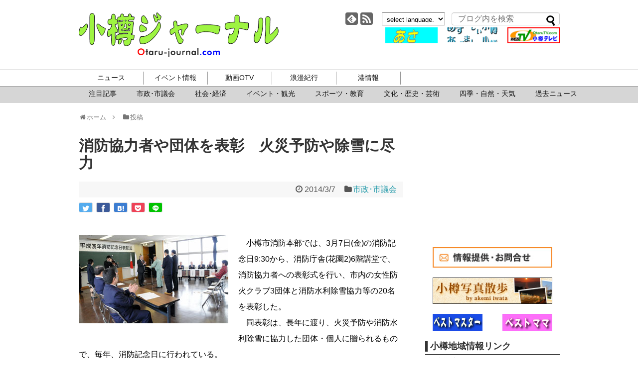

--- FILE ---
content_type: text/html; charset=utf-8
request_url: https://www.google.com/recaptcha/api2/aframe
body_size: 269
content:
<!DOCTYPE HTML><html><head><meta http-equiv="content-type" content="text/html; charset=UTF-8"></head><body><script nonce="CvVAmU_V97JYSPP7GaLZDA">/** Anti-fraud and anti-abuse applications only. See google.com/recaptcha */ try{var clients={'sodar':'https://pagead2.googlesyndication.com/pagead/sodar?'};window.addEventListener("message",function(a){try{if(a.source===window.parent){var b=JSON.parse(a.data);var c=clients[b['id']];if(c){var d=document.createElement('img');d.src=c+b['params']+'&rc='+(localStorage.getItem("rc::a")?sessionStorage.getItem("rc::b"):"");window.document.body.appendChild(d);sessionStorage.setItem("rc::e",parseInt(sessionStorage.getItem("rc::e")||0)+1);localStorage.setItem("rc::h",'1769828937082');}}}catch(b){}});window.parent.postMessage("_grecaptcha_ready", "*");}catch(b){}</script></body></html>